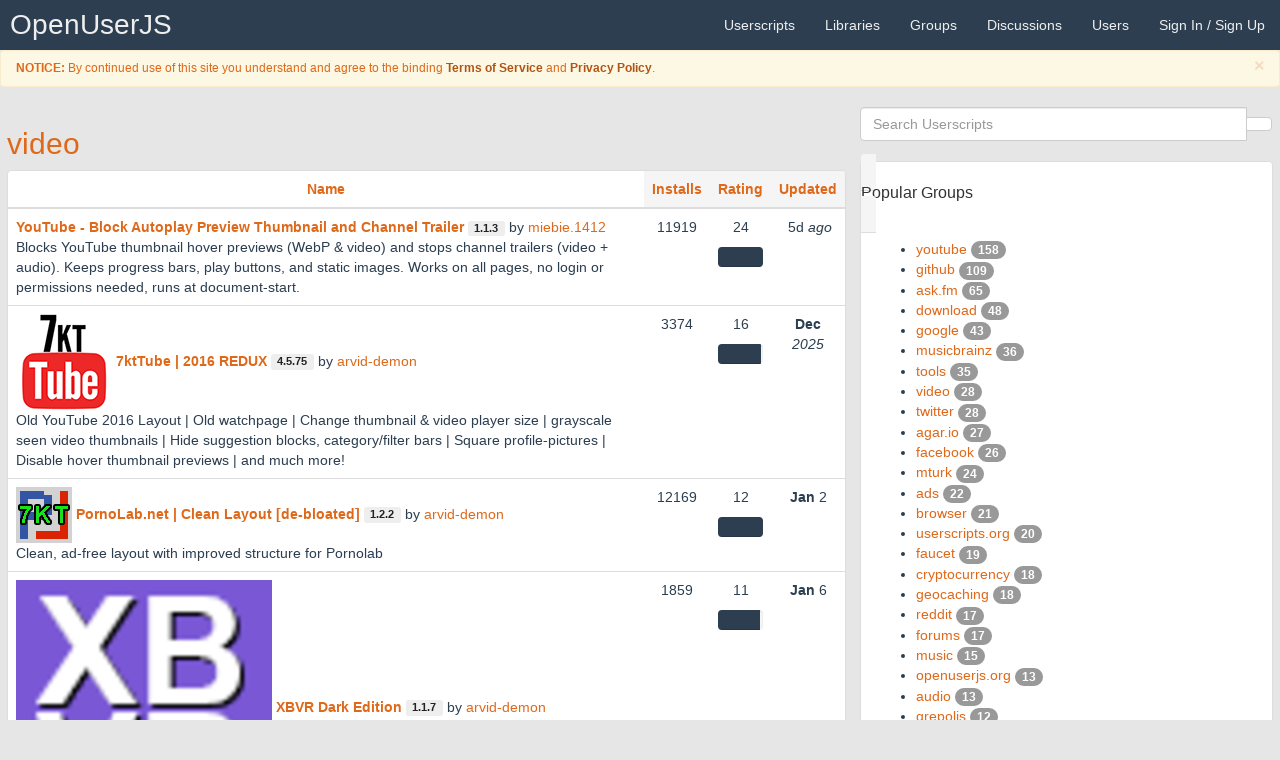

--- FILE ---
content_type: text/html; charset=UTF-8
request_url: https://openuserjs.org/group/video?p=1
body_size: 9930
content:
<!DOCTYPE html>
<html>
<head>
  <title>video | Groups | OpenUserJS</title>
  <meta charset="UTF-8">
<meta http-equiv="X-UA-Compatible" content="IE=edge">
<meta name="viewport" content="width=device-width, initial-scale=1.0">
<meta name="description" content="Download userscripts to enhance your browser.">
<meta name="keywords" content="userscript, userscripts, user script, user scripts, user.js, .user.js, repository, Greasemonkey, Greasemonkey Port, Tampermonkey, Violentmonkey, JavaScript, add-ons, extensions, browser">
<link rel="shortcut icon" href="/images/favicon.ico" >
<link rel="apple-touch-icon" href="/images/favicon64.png" />
<link rel="apple-touch-icon-precomposed" href="/images/favicon64.png" />
<link rel="apple-touch-icon" sizes="120x120" href="/images/favicon120.png" />
<link rel="apple-touch-icon-precomposed" sizes="120x120" href="/images/favicon120.png" />
<link rel="apple-touch-icon" sizes="152x152" href="/images/favicon152.png" />
<link rel="apple-touch-icon-precomposed" sizes="152x152" href="/images/favicon152.png" />
<link rel="apple-touch-icon" sizes="167x167" href="/images/favicon167.png" />
<link rel="apple-touch-icon-precomposed" sizes="167x167" href="/images/favicon167.png" />
<link rel="apple-touch-icon" sizes="180x180" href="/images/favicon180.png" />
<link rel="apple-touch-icon-precomposed" sizes="180x180" href="/images/favicon180.png" />
<link rel="apple-touch-icon" sizes="1024x1024" href="/images/favicon1024.png" />
<link rel="apple-touch-icon-precomposed" sizes="1024x1024" href="/images/favicon1024.png" />

<!-- Open Search -->
<link href="/xml/opensearch-userscripts.xml" type="application/opensearchdescription+xml" rel="search" title="OpenUserJS Userscripts">
<link href="/xml/opensearch-groups.xml" type="application/opensearchdescription+xml" rel="search" title="OpenUserJS Groups">
<link href="/xml/opensearch-libraries.xml" type="application/opensearchdescription+xml" rel="search" title="OpenUserJS Libraries">
<link href="/xml/opensearch-users.xml" type="application/opensearchdescription+xml" rel="search" title="OpenUserJS Users">

<!-- CSS -->
<link rel="stylesheet" type="text/css" media="all" href='/redist/npm/font-awesome/css/font-awesome.min.css'>
<link rel="stylesheet" type="text/css" media="all" href='/redist/npm/octicons/build/font/octicons.css'>
<link rel="stylesheet" type="text/css" media="all" href="/less/bootstrap/oujs.css">
<link rel="stylesheet" type="text/css" media="all" href="/redist/npm/highlight.js/styles/github.css">
<link rel="stylesheet" type="text/css" media="all" href="/css/common.css">

</head>
<body>
  <nav role="navigation" class="navbar navbar-default navbar-static-top">
  <div class="container-fluid">
    <div class="navbar-header">
      <button type="button" data-toggle="collapse" data-target=".navbar-collapse-top" class="navbar-toggle"><i class="fa fa-bars"></i></button>
      <a href="/" class="navbar-brand" title="A Presentational Userscripts Repository">OpenUserJS<span class="mode"></span></a>
    </div>
    <div class="navbar-collapse navbar-collapse-top collapse">
      <ul class="nav navbar-nav navbar-right">
        <li><a href="/" title="Userscripts"><span class="visible-xs-inline"><i class="fa fa-file-code-o"></i> </span>Userscripts</a></li>
        <li><a href="/?library=true" title="Libraries"><span class="visible-xs-inline"><i class="fa fa-file-excel-o"></i> </span>Libraries</a></li>
        <li><a href="/groups" title="Userscript Groups"><span class="visible-xs-inline"><i class="fa fa-tag"></i> </span>Groups</a></li>
        <li><a href="/forum"><span class="visible-xs-inline"><i class="fa fa-commenting"></i> </span>Discussions</a></li>
        <li><a href="/users"><span class="visible-xs-inline"><i class="fa fa-user"></i> </span>Users</a></li>
        
        
        <li><a href="/login">Sign In / Sign Up <i class="fa fa-sign-in"></i></a></li>
        
      </ul>
    </div>
  </div>
</nav>
<div class="reminders">

  
    <div class="alert alert-warning alert-dismissible small fade in" role="alert">
      <button type="button" class="close" data-dismiss="alert"><span aria-hidden="true">&times;</span><span class="sr-only">Close</span></button>
      <p><i class="fa fa-fw fa-exclamation-triangle"></i> <b>NOTICE:</b> By continued use of this site you understand and agree to the binding <a class= "alert-link" href="/about/Terms-of-Service">Terms of Service</a> and <a class="alert-link" href="/about/Privacy-Policy">Privacy Policy</a>.</p>
    </div>
  



















<!--  <div class="alert alert-info alert-dismissible alert-autodismissible small fade in" role="alert">
    <button type="button" class="close" data-dismiss="alert"><span aria-hidden="true">&times;</span><span class="sr-only">Close</span></button>
    <p><i class="fa fa-fw fa-exclamation-triangle"></i> <b>REMINDER:</b> Don't miss out reading the <a class="alert-link" href="/">descriptive</a> announcement.</p>
  </div>-->

</div>


  <div class="container-fluid">
    <div class="row">
      <div class="col-sm-8">
        <h2 class="page-heading">
          <a href="/group/video" class="script-name">video</a>
        </h2>
        
        <div class="text-center collapse">
          <ul class="pagination"><li class="active"><a href="/group/video?p=1">1</a></li><li><a href="/group/video?p=2">2</a></li></ul>
        </div>
        
        <div class="panel panel-default">
          <table class="table table-hover">
  <thead>
    <tr>
      <th class="text-center"><a href="?orderBy=name&orderDir=asc">Name</a></th>
      <th class="text-center td-fit active" title="Installs"><a href="?orderBy=installs&orderDir=desc"><span class="visible-lg visible-md">Installs</span><span class="hidden-lg hidden-md"><i class="fa fa-download"></i></a></th>
      <th class="text-center td-fit active" title="Rating"><a href="?orderBy=rating&orderDir=desc"><span class="visible-lg visible-md">Rating</span><span class="hidden-lg hidden-md"><i class="fa fa-heartbeat"></i></span></a></th>
      <th class="text-center td-fit active" title="Updated"><a href="?orderBy=updated&orderDir=desc"><span class="visible-lg visible-md">Updated</span><span class="hidden-lg hidden-md"><i class="fa fa-history"></i></span></a></th>
      
    </tr>
  </thead>
  <tbody>
    
    
      
      <tr class="tr-link">
        <td>
          
          
          
          <span class="script-icon hidden-xs" data-icon-src="https://www.google.com/s2/favicons?sz=64&domain=youtube.com" data-icon-size="16">
            <i class="fa fa-fw fa-file-code-o"></i>
          </span>
          <a href="/scripts/miebie.1412/YouTube_-_Block_Autoplay_Preview_Thumbnail_and_Channel_Trailer" class="tr-link-a"><b>YouTube - Block Autoplay Preview Thumbnail and Channel Trailer</b></a>
          
          <span class="script-version label label-default">1.1.3</span>
          
          <span class="inline-block">by <a href="/users/miebie.1412">miebie.1412</a></span>
          <p>Blocks YouTube thumbnail hover previews (WebP &amp; video) and stops channel trailers (video + audio). Keeps progress bars, play buttons, and static images. Works on all pages, no login or permissions needed, runs at document-start.</p>
        </td>
        
        <td class="text-center td-fit">
          <p>11919</p>
        </td>
        
        <td class="rating text-center td-fit">
          <p>24</p>
          <div class="progress">
            <div style="width: 100%" class="progress-bar progress-bar-good"></div>
            <div style="width: 0%" class="progress-bar progress-bar-danger"></div>
          </div>
        </td>
        <td class="text-center td-fit">
          <time datetime="2026-01-15T23:04:36.950Z" title="Thu Jan 15 2026 23:04:36 GMT+0000 (Coordinated Universal Time)" class="iconic"><strong>&NegativeVeryThinSpace;</strong> <span>5d</span> <em>ago</em></time>
        </td>
        
      </tr>
      
      <tr class="tr-link">
        <td>
          <span class="pull-right"><i class="fa fa-fw fa-exclamation-triangle" title="Source Code notices"></i></span>
          
          
          <span class="script-icon hidden-xs" data-icon-src="https://7kt.se/resources/images/icon.png" data-icon-size="16">
            <i class="fa fa-fw fa-file-code-o"></i>
          </span>
          <a href="/scripts/arvid-demon/7ktTube_2016_REDUX" class="tr-link-a"><b>7ktTube | 2016 REDUX</b></a>
          
          <span class="script-version label label-default">4.5.75</span>
          
          <span class="inline-block">by <a href="/users/arvid-demon">arvid-demon</a></span>
          <p>Old YouTube 2016 Layout | Old watchpage | Change thumbnail &amp; video player size | grayscale seen video thumbnails | Hide suggestion blocks, category/filter bars | Square profile-pictures | Disable hover thumbnail previews | and much more!</p>
        </td>
        
        <td class="text-center td-fit">
          <p>3374</p>
        </td>
        
        <td class="rating text-center td-fit">
          <p>16</p>
          <div class="progress">
            <div style="width: 94.44444444444444%" class="progress-bar progress-bar-good"></div>
            <div style="width: 0%" class="progress-bar progress-bar-danger"></div>
          </div>
        </td>
        <td class="text-center td-fit">
          <time datetime="2025-12-26T10:16:17.569Z" title="Fri Dec 26 2025 10:16:17 GMT+0000 (Coordinated Universal Time)" class="iconic"><strong>Dec</strong> <span></span> <em>2025</em></time>
        </td>
        
      </tr>
      
      <tr class="tr-link">
        <td>
          
          
          
          <span class="script-icon hidden-xs" data-icon-src="https://7kt.se/resources/images/pbicon.png" data-icon-size="16">
            <i class="fa fa-fw fa-file-code-o"></i>
          </span>
          <a href="/scripts/arvid-demon/PornoLab.net_Clean_Layout_[de-bloated]" class="tr-link-a"><b>PornoLab.net | Clean Layout [de-bloated]</b></a>
          
          <span class="script-version label label-default">1.2.2</span>
          
          <span class="inline-block">by <a href="/users/arvid-demon">arvid-demon</a></span>
          <p>Clean, ad-free layout with improved structure for Pornolab</p>
        </td>
        
        <td class="text-center td-fit">
          <p>12169</p>
        </td>
        
        <td class="rating text-center td-fit">
          <p>12</p>
          <div class="progress">
            <div style="width: 100%" class="progress-bar progress-bar-good"></div>
            <div style="width: 0%" class="progress-bar progress-bar-danger"></div>
          </div>
        </td>
        <td class="text-center td-fit">
          <time datetime="2026-01-02T23:31:19.996Z" title="Fri Jan 02 2026 23:31:19 GMT+0000 (Coordinated Universal Time)" class="iconic"><strong>Jan</strong> <span>2</span> <em></em></time>
        </td>
        
      </tr>
      
      <tr class="tr-link">
        <td>
          
          
          
          <span class="script-icon hidden-xs" data-icon-src="https://7kt.se/xbvr.ico" data-icon-size="16">
            <i class="fa fa-fw fa-file-code-o"></i>
          </span>
          <a href="/scripts/arvid-demon/XBVR_Dark_Edition" class="tr-link-a"><b>XBVR Dark Edition</b></a>
          
          <span class="script-version label label-default">1.1.7</span>
          
          <span class="inline-block">by <a href="/users/arvid-demon">arvid-demon</a></span>
          <p>A dark style for XBVR web interface</p>
        </td>
        
        <td class="text-center td-fit">
          <p>1859</p>
        </td>
        
        <td class="rating text-center td-fit">
          <p>11</p>
          <div class="progress">
            <div style="width: 92.3076923076923%" class="progress-bar progress-bar-good"></div>
            <div style="width: 0%" class="progress-bar progress-bar-danger"></div>
          </div>
        </td>
        <td class="text-center td-fit">
          <time datetime="2026-01-06T05:10:19.903Z" title="Tue Jan 06 2026 05:10:19 GMT+0000 (Coordinated Universal Time)" class="iconic"><strong>Jan</strong> <span>6</span> <em></em></time>
        </td>
        
      </tr>
      
      <tr class="tr-link">
        <td>
          <span class="pull-right"><i class="fa fa-fw fa-exclamation-triangle" title="Source Code notices"></i></span>
          
          
          <span class="script-icon hidden-xs" data-icon-src="https://scripts.yt/favicon.ico" data-icon-size="16">
            <i class="fa fa-fw fa-file-code-o"></i>
          </span>
          <a href="/scripts/RobertWesner/YouTube_Play_All" class="tr-link-a"><b>YouTube Play All</b></a>
          
          <span class="script-version label label-default">20251115-1</span>
          
          <span class="inline-block">by <a href="/users/RobertWesner">RobertWesner</a></span>
          <p>Adds the Play-All-Button to the videos, shorts, and live sections of a YouTube-Channel</p>
        </td>
        
        <td class="text-center td-fit">
          <p>759</p>
        </td>
        
        <td class="rating text-center td-fit">
          <p>4</p>
          <div class="progress">
            <div style="width: 100%" class="progress-bar progress-bar-good"></div>
            <div style="width: 0%" class="progress-bar progress-bar-danger"></div>
          </div>
        </td>
        <td class="text-center td-fit">
          <time datetime="2025-11-15T22:45:40.948Z" title="Sat Nov 15 2025 22:45:40 GMT+0000 (Coordinated Universal Time)" class="iconic"><strong>Nov</strong> <span></span> <em>2025</em></time>
        </td>
        
      </tr>
      
      <tr class="tr-link">
        <td>
          
          
          
          <span class="script-icon hidden-xs" >
            <i class="fa fa-fw fa-file-code-o"></i>
          </span>
          <a href="/scripts/mddash/Subtitle_Uploader" class="tr-link-a"><b>Subtitle Uploader</b></a>
          
          <span class="script-version label label-default">4.5</span>
          
          <span class="inline-block">by <a href="/users/mddash">mddash</a></span>
          <p>Upload subtitles to any video on any website + settings panel (Fixed Fullscreen)</p>
        </td>
        
        <td class="text-center td-fit">
          <p>138</p>
        </td>
        
        <td class="rating text-center td-fit">
          <p>3</p>
          <div class="progress">
            <div style="width: 100%" class="progress-bar progress-bar-good"></div>
            <div style="width: 0%" class="progress-bar progress-bar-danger"></div>
          </div>
        </td>
        <td class="text-center td-fit">
          <time datetime="2025-10-26T17:11:05.312Z" title="Sun Oct 26 2025 17:11:05 GMT+0000 (Coordinated Universal Time)" class="iconic"><strong>Oct</strong> <span></span> <em>2025</em></time>
        </td>
        
      </tr>
      
      <tr class="tr-link">
        <td>
          
          
          
          <span class="script-icon hidden-xs" data-icon-src="https://image.flaticon.com/icons/png/128/174/174883.png" data-icon-size="16">
            <i class="fa fa-fw fa-file-code-o"></i>
          </span>
          <a href="/scripts/Ryunigia/YouTube_Adfriend" class="tr-link-a"><b>YouTube Adfriend</b></a>
          
          <span class="script-version label label-default">0.781</span>
          
          <span class="inline-block">by <a href="/users/Ryunigia">Ryunigia</a></span>
          <p>Gain control/personalize your advertisement experience on YouTube.</p>
        </td>
        
        <td class="text-center td-fit">
          <p>10858</p>
        </td>
        
        <td class="rating text-center td-fit">
          <p>1</p>
          <div class="progress">
            <div style="width: 66.66666666666666%" class="progress-bar progress-bar-good"></div>
            <div style="width: 0%" class="progress-bar progress-bar-danger"></div>
          </div>
        </td>
        <td class="text-center td-fit">
          <time datetime="2019-02-13T14:32:29.628Z" title="Wed Feb 13 2019 14:32:29 GMT+0000 (Coordinated Universal Time)" class="iconic"><strong>Feb</strong> <span></span> <em>2019</em></time>
        </td>
        
      </tr>
      
      <tr class="tr-link">
        <td>
          <span class="pull-right"><i class="fa fa-fw fa-exclamation-triangle" title="Source Code notices"></i></span>
          
          
          <span class="script-icon hidden-xs" data-icon-src="https://keepvid.pro/assets/images/itubego.png" data-icon-size="16">
            <i class="fa fa-fw fa-file-code-o"></i>
          </span>
          <a href="/scripts/iTubeGo/iTubeGo_YouTube_Downloader" class="tr-link-a"><b>iTubeGo YouTube Downloader</b></a>
          
          <span class="script-version label label-default">1.0.1</span>
          
          <span class="inline-block">by <a href="/users/iTubeGo">iTubeGo</a></span>
          <p>Download YouTube videos and audios for free without external service, convert YouTube to all formats.</p>
        </td>
        
        <td class="text-center td-fit">
          <p>6058</p>
        </td>
        
        <td class="rating text-center td-fit">
          <p>1</p>
          <div class="progress">
            <div style="width: 66.66666666666666%" class="progress-bar progress-bar-good"></div>
            <div style="width: 0%" class="progress-bar progress-bar-danger"></div>
          </div>
        </td>
        <td class="text-center td-fit">
          <time datetime="2020-06-04T09:06:58.557Z" title="Thu Jun 04 2020 09:06:58 GMT+0000 (Coordinated Universal Time)" class="iconic"><strong>Jun</strong> <span></span> <em>2020</em></time>
        </td>
        
      </tr>
      
      <tr class="tr-link">
        <td>
          <span class="pull-right"><i class="fa fa-fw fa-exclamation-triangle" title="Source Code notices"></i></span>
          
          
          <span class="script-icon hidden-xs" >
            <i class="fa fa-fw fa-file-code-o"></i>
          </span>
          <a href="/scripts/distillvideo/Best_Youtube_MP3_Converter,_convert_any_online_video_into_MP3" class="tr-link-a"><b>Best Youtube MP3 Converter, convert any online video into MP3</b></a>
          
          <span class="script-version label label-default">1.1</span>
          
          <span class="inline-block">by <a href="/users/distillvideo">distillvideo</a></span>
          <p>Add a button to convert youtube to MP3 directly. Convert the video into mp3 with the best quality. The bitrate will be calculated precisely, which ranges from 128kbps to 320kbps depending on original file. Allows you to convert any online video into MP3 audio file. Support most oneline video sites like YouTube, Vemo, Viki, Dramafever, TED and 5000 more.</p>
        </td>
        
        <td class="text-center td-fit">
          <p>6038</p>
        </td>
        
        <td class="rating text-center td-fit">
          <p>1</p>
          <div class="progress">
            <div style="width: 66.66666666666666%" class="progress-bar progress-bar-good"></div>
            <div style="width: 0%" class="progress-bar progress-bar-danger"></div>
          </div>
        </td>
        <td class="text-center td-fit">
          <time datetime="2018-07-01T14:36:12.042Z" title="Sun Jul 01 2018 14:36:12 GMT+0000 (Coordinated Universal Time)" class="iconic"><strong>Jul</strong> <span></span> <em>2018</em></time>
        </td>
        
      </tr>
      
      <tr class="tr-link">
        <td>
          <span class="pull-right"><i class="fa fa-fw fa-exclamation-triangle" title="Source Code notices"></i></span>
          
          
          <span class="script-icon hidden-xs" >
            <i class="fa fa-fw fa-file-code-o"></i>
          </span>
          <a href="/scripts/0xC0FFEEC0DE/Instagram_Video_Controls" class="tr-link-a"><b>Instagram Video Controls</b></a>
          
          <span class="script-version label label-default">0.2.5</span>
          
          <span class="inline-block">by <a href="/users/0xC0FFEEC0DE">0xC0FFEEC0DE</a></span>
          <p>Adds standart video controls for video in Instagram</p>
        </td>
        
        <td class="text-center td-fit">
          <p>2558</p>
        </td>
        
        <td class="rating text-center td-fit">
          <p>1</p>
          <div class="progress">
            <div style="width: 100%" class="progress-bar progress-bar-good"></div>
            <div style="width: 0%" class="progress-bar progress-bar-danger"></div>
          </div>
        </td>
        <td class="text-center td-fit">
          <time datetime="2019-12-22T19:11:11.711Z" title="Sun Dec 22 2019 19:11:11 GMT+0000 (Coordinated Universal Time)" class="iconic"><strong>Dec</strong> <span></span> <em>2019</em></time>
        </td>
        
      </tr>
      
      <tr class="tr-link">
        <td>
          <span class="pull-right"><i class="fa fa-fw fa-exclamation-triangle" title="Source Code notices"></i></span>
          
          
          <span class="script-icon hidden-xs" data-icon-src="https://keepvid.pro/assets/images/itubego.png" data-icon-size="16">
            <i class="fa fa-fw fa-file-code-o"></i>
          </span>
          <a href="/scripts/iTubeGo/YouTube_Downloader,_convert_video_to_mp4(1080p4K),_mp3(320kbps)-iTubeGo" class="tr-link-a"><b>YouTube Downloader, convert video to mp4(1080p/4K), mp3(320kbps)-iTubeGo</b></a>
          
          <span class="script-version label label-default">1.0.1</span>
          
          <span class="inline-block">by <a href="/users/iTubeGo">iTubeGo</a></span>
          <p>Download YouTube videos and audios for free without external service, convert YouTube to all formats.</p>
        </td>
        
        <td class="text-center td-fit">
          <p>91447</p>
        </td>
        
        <td class="rating text-center td-fit">
          <p>0</p>
          <div class="progress">
            <div style="width: 50%" class="progress-bar progress-bar-good"></div>
            <div style="width: 0%" class="progress-bar progress-bar-danger"></div>
          </div>
        </td>
        <td class="text-center td-fit">
          <time datetime="2020-06-04T09:10:03.986Z" title="Thu Jun 04 2020 09:10:03 GMT+0000 (Coordinated Universal Time)" class="iconic"><strong>Jun</strong> <span></span> <em>2020</em></time>
        </td>
        
      </tr>
      
      <tr class="tr-link">
        <td>
          <span class="pull-right"><i class="fa fa-fw fa-exclamation-triangle" title="Source Code notices"></i></span>
          
          
          <span class="script-icon hidden-xs" >
            <i class="fa fa-fw fa-file-code-o"></i>
          </span>
          <a href="/scripts/distillvideo/The_best_Video_Audio_Downloader_from_5000+_sites_including_Youtube,_Support_1080P,_2K,_4k,_6K_8K" class="tr-link-a"><b>The best Video &amp; Audio Downloader from 5000+ sites including Youtube, Support 1080P, 2K, 4k, 6K &amp; 8K</b></a>
          
          <span class="script-version label label-default">3.0</span>
          
          <span class="inline-block">by <a href="/users/distillvideo">distillvideo</a></span>
          <p>Download video and music (audio) from Youtube, Twitter, Vimeo, Facebook, Instagram, SoundCloud, Dailymotion, Liveleak, Break, Imgur, Mashable, 1tv, VK, TED, youku, bilibili and 5000 more sites for free. Also support to download subtitles. Free, fast and easy to use. No need to install any annoying softwares. Supporting MP4, WEBM, AVI, 3GP, MP3, M4A, 8K, 6K,4K, 2K, 1080, 720, 480 ,360, etc.</p>
        </td>
        
        <td class="text-center td-fit">
          <p>51367</p>
        </td>
        
        <td class="rating text-center td-fit">
          <p>0</p>
          <div class="progress">
            <div style="width: 50%" class="progress-bar progress-bar-good"></div>
            <div style="width: 0%" class="progress-bar progress-bar-danger"></div>
          </div>
        </td>
        <td class="text-center td-fit">
          <time datetime="2018-06-24T19:36:19.943Z" title="Sun Jun 24 2018 19:36:19 GMT+0000 (Coordinated Universal Time)" class="iconic"><strong>Jun</strong> <span></span> <em>2018</em></time>
        </td>
        
      </tr>
      
      <tr class="tr-link">
        <td>
          
          
          
          <span class="script-icon hidden-xs" data-icon-src="https://cdn.iconscout.com/icon/free/png-256/instagram-53-151118.png" data-icon-size="16">
            <i class="fa fa-fw fa-file-code-o"></i>
          </span>
          <a href="/scripts/navchandar/Instagram_Story_Saver" class="tr-link-a"><b>Instagram Story Saver</b></a>
          
          <span class="script-version label label-default">2.8</span>
          
          <span class="inline-block">by <a href="/users/navchandar">navchandar</a></span>
          <p>Click a button to open the IG story video/image in new tab. IG stories can then be viewed/downloaded.</p>
        </td>
        
        <td class="text-center td-fit">
          <p>32644</p>
        </td>
        
        <td class="rating text-center td-fit">
          <p>0</p>
          <div class="progress">
            <div style="width: 50%" class="progress-bar progress-bar-good"></div>
            <div style="width: 0%" class="progress-bar progress-bar-danger"></div>
          </div>
        </td>
        <td class="text-center td-fit">
          <time datetime="2021-02-15T11:10:04.883Z" title="Mon Feb 15 2021 11:10:04 GMT+0000 (Coordinated Universal Time)" class="iconic"><strong>Feb</strong> <span></span> <em>2021</em></time>
        </td>
        
      </tr>
      
      <tr class="tr-link">
        <td>
          
          
          
          <span class="script-icon hidden-xs" >
            <i class="fa fa-fw fa-file-code-o"></i>
          </span>
          <a href="/scripts/DitherSky/Inpage_video_player" class="tr-link-a"><b>Inpage video player</b></a>
          
          <span class="script-version label label-default">2016.07.19</span>
          
          <span class="inline-block">by <a href="/users/DitherSky">DitherSky</a></span>
          <p>Plays video directly in pages with links to video hostings.</p>
        </td>
        
        <td class="text-center td-fit">
          <p>32077</p>
        </td>
        
        <td class="rating text-center td-fit">
          <p>0</p>
          <div class="progress">
            <div style="width: 50%" class="progress-bar progress-bar-good"></div>
            <div style="width: 0%" class="progress-bar progress-bar-danger"></div>
          </div>
        </td>
        <td class="text-center td-fit">
          <time datetime="2016-08-12T16:36:36.033Z" title="Fri Aug 12 2016 16:36:36 GMT+0000 (Coordinated Universal Time)" class="iconic"><strong>Aug</strong> <span></span> <em>2016</em></time>
        </td>
        
      </tr>
      
      <tr class="tr-link">
        <td>
          
          
          
          <span class="script-icon hidden-xs" >
            <i class="fa fa-fw fa-file-code-o"></i>
          </span>
          <a href="/scripts/Tobias.Kelmandia/Video_Streaming_Enhanced" class="tr-link-a"><b>Video Streaming Enhanced</b></a>
          
          <span class="script-version label label-default">0.5.2.2</span>
          
          <span class="inline-block">by <a href="/users/Tobias.Kelmandia">Tobias.Kelmandia</a></span>
          <p>Improves streaming video by replacing other players with Flowplayer, and adding a variety of configuration options.</p>
        </td>
        
        <td class="text-center td-fit">
          <p>30106</p>
        </td>
        
        <td class="rating text-center td-fit">
          <p>0</p>
          <div class="progress">
            <div style="width: 0%" class="progress-bar progress-bar-good"></div>
            <div style="width: 0%" class="progress-bar progress-bar-danger"></div>
          </div>
        </td>
        <td class="text-center td-fit">
          <time datetime="2017-07-04T22:20:06.192Z" title="Tue Jul 04 2017 22:20:06 GMT+0000 (Coordinated Universal Time)" class="iconic"><strong>Jul</strong> <span></span> <em>2017</em></time>
        </td>
        
      </tr>
      
      <tr class="tr-link">
        <td>
          
          
          
          <span class="script-icon hidden-xs" >
            <i class="fa fa-fw fa-file-code-o"></i>
          </span>
          <a href="/scripts/cuzi/RTVE.es_Download_video_and_subtitles" class="tr-link-a"><b>RTVE.es Download video and subtitles</b></a>
          
          <span class="script-version label label-default">2</span>
          
          <span class="inline-block">by <a href="/users/cuzi">cuzi</a></span>
          <p>Shows a download link to download mp4 and vtt files</p>
        </td>
        
        <td class="text-center td-fit">
          <p>8021</p>
        </td>
        
        <td class="rating text-center td-fit">
          <p>0</p>
          <div class="progress">
            <div style="width: 0%" class="progress-bar progress-bar-good"></div>
            <div style="width: 0%" class="progress-bar progress-bar-danger"></div>
          </div>
        </td>
        <td class="text-center td-fit">
          <time datetime="2018-11-01T15:22:20.458Z" title="Thu Nov 01 2018 15:22:20 GMT+0000 (Coordinated Universal Time)" class="iconic"><strong>Nov</strong> <span></span> <em>2018</em></time>
        </td>
        
      </tr>
      
      <tr class="tr-link">
        <td>
          
          
          
          <span class="script-icon hidden-xs" data-icon-src="http://i1.kym-cdn.com/photos/images/masonry/000/257/513/662.jpg" data-icon-size="16">
            <i class="fa fa-fw fa-file-code-o"></i>
          </span>
          <a href="/scripts/Dexmaster/Wadsworth_Constant" class="tr-link-a"><b>Wadsworth Constant</b></a>
          
          <span class="script-version label label-default">1.2.1</span>
          
          <span class="inline-block">by <a href="/users/Dexmaster">Dexmaster</a></span>
          <p>Script adds a posibility to apply Wadsworth Constant to YouTube videos. Two buttons are added, one to apply and to auto-switch.</p>
        </td>
        
        <td class="text-center td-fit">
          <p>6360</p>
        </td>
        
        <td class="rating text-center td-fit">
          <p>0</p>
          <div class="progress">
            <div style="width: 0%" class="progress-bar progress-bar-good"></div>
            <div style="width: 0%" class="progress-bar progress-bar-danger"></div>
          </div>
        </td>
        <td class="text-center td-fit">
          <time datetime="2015-05-15T08:09:09.422Z" title="Fri May 15 2015 08:09:09 GMT+0000 (Coordinated Universal Time)" class="iconic"><strong>May</strong> <span></span> <em>2015</em></time>
        </td>
        
      </tr>
      
      <tr class="tr-link">
        <td>
          
          
          
          <span class="script-icon hidden-xs" >
            <i class="fa fa-fw fa-file-code-o"></i>
          </span>
          <a href="/scripts/slow!/Simple_Video_Audio_Blocker" class="tr-link-a"><b>Simple Video Audio Blocker</b></a>
          
          <span class="script-version label label-default">1.7.2</span>
          
          <span class="inline-block">by <a href="/users/slow!">slow!</a></span>
          <p>Block loading of videos/audio (flash or html5) at the site being visited.  Click to enable once, alt-c to enable for site permanently.</p>
        </td>
        
        <td class="text-center td-fit">
          <p>2333</p>
        </td>
        
        <td class="rating text-center td-fit">
          <p>0</p>
          <div class="progress">
            <div style="width: 0%" class="progress-bar progress-bar-good"></div>
            <div style="width: 0%" class="progress-bar progress-bar-danger"></div>
          </div>
        </td>
        <td class="text-center td-fit">
          <time datetime="2018-03-06T00:41:49.157Z" title="Tue Mar 06 2018 00:41:49 GMT+0000 (Coordinated Universal Time)" class="iconic"><strong>Mar</strong> <span></span> <em>2018</em></time>
        </td>
        
      </tr>
      
      <tr class="tr-link">
        <td>
          <span class="pull-right"><i class="fa fa-fw fa-exclamation-triangle" title="Source Code notices"></i></span>
          
          
          <span class="script-icon hidden-xs" >
            <i class="fa fa-fw fa-file-code-o"></i>
          </span>
          <a href="/scripts/tastytea/arte_download_button" class="tr-link-a"><b>arte download button</b></a>
          
          <span class="script-version label label-default">2019.06.22.1</span>
          
          <span class="inline-block">by <a href="/users/tastytea">tastytea</a></span>
          <p>Adds a download-button below videos on arte.tv.</p>
        </td>
        
        <td class="text-center td-fit">
          <p>756</p>
        </td>
        
        <td class="rating text-center td-fit">
          <p>0</p>
          <div class="progress">
            <div style="width: 0%" class="progress-bar progress-bar-good"></div>
            <div style="width: 0%" class="progress-bar progress-bar-danger"></div>
          </div>
        </td>
        <td class="text-center td-fit">
          <time datetime="2019-06-22T03:17:10.090Z" title="Sat Jun 22 2019 03:17:10 GMT+0000 (Coordinated Universal Time)" class="iconic"><strong>Jun</strong> <span></span> <em>2019</em></time>
        </td>
        
      </tr>
      
      <tr class="tr-link">
        <td>
          
          
          
          <span class="script-icon hidden-xs" >
            <i class="fa fa-fw fa-file-code-o"></i>
          </span>
          <a href="/scripts/var512/Loop_video_files" class="tr-link-a"><b>Loop video files</b></a>
          
          <span class="script-version label label-default">1.1.0</span>
          
          <span class="inline-block">by <a href="/users/var512">var512</a></span>
          <p>Sets the loop attribute when viewing video files in their own window/tab.</p>
        </td>
        
        <td class="text-center td-fit">
          <p>649</p>
        </td>
        
        <td class="rating text-center td-fit">
          <p>0</p>
          <div class="progress">
            <div style="width: 0%" class="progress-bar progress-bar-good"></div>
            <div style="width: 0%" class="progress-bar progress-bar-danger"></div>
          </div>
        </td>
        <td class="text-center td-fit">
          <time datetime="2019-08-09T00:14:29.148Z" title="Fri Aug 09 2019 00:14:29 GMT+0000 (Coordinated Universal Time)" class="iconic"><strong>Aug</strong> <span></span> <em>2019</em></time>
        </td>
        
      </tr>
      
      <tr class="tr-link">
        <td>
          <span class="pull-right"><i class="fa fa-fw fa-exclamation-triangle" title="Source Code notices"></i></span>
          
          
          <span class="script-icon hidden-xs" data-icon-src="https://www.rcyoutube.com/userscript/icon.png" data-icon-size="16">
            <i class="fa fa-fw fa-file-code-o"></i>
          </span>
          <a href="/scripts/AddonDeveloper/YouTube_Converter" class="tr-link-a"><b>YouTube Converter</b></a>
          
          <span class="script-version label label-default">1.0</span>
          
          <span class="inline-block">by <a href="/users/AddonDeveloper">AddonDeveloper</a></span>
          <p>Youtube Converter to MP3 &amp; MP4.</p>
        </td>
        
        <td class="text-center td-fit">
          <p>637</p>
        </td>
        
        <td class="rating text-center td-fit">
          <p>0</p>
          <div class="progress">
            <div style="width: 0%" class="progress-bar progress-bar-good"></div>
            <div style="width: 0%" class="progress-bar progress-bar-danger"></div>
          </div>
        </td>
        <td class="text-center td-fit">
          <time datetime="2020-11-12T12:08:08.527Z" title="Thu Nov 12 2020 12:08:08 GMT+0000 (Coordinated Universal Time)" class="iconic"><strong>Nov</strong> <span></span> <em>2020</em></time>
        </td>
        
      </tr>
      
      <tr class="tr-link">
        <td>
          <span class="pull-right"><i class="fa fa-fw fa-exclamation-triangle" title="Source Code notices"></i></span>
          
          
          <span class="script-icon hidden-xs" >
            <i class="fa fa-fw fa-file-code-o"></i>
          </span>
          <a href="/scripts/tastytea/CCC-media_video-player_down-mover" class="tr-link-a"><b>CCC-media video-player down-mover</b></a>
          
          <span class="script-version label label-default">2019.08.10.1</span>
          
          <span class="inline-block">by <a href="/users/tastytea">tastytea</a></span>
          <p>Moves video-players on media.ccc.de below the download-hyperlinks.</p>
        </td>
        
        <td class="text-center td-fit">
          <p>404</p>
        </td>
        
        <td class="rating text-center td-fit">
          <p>0</p>
          <div class="progress">
            <div style="width: 0%" class="progress-bar progress-bar-good"></div>
            <div style="width: 0%" class="progress-bar progress-bar-danger"></div>
          </div>
        </td>
        <td class="text-center td-fit">
          <time datetime="2019-08-10T15:33:52.707Z" title="Sat Aug 10 2019 15:33:52 GMT+0000 (Coordinated Universal Time)" class="iconic"><strong>Aug</strong> <span></span> <em>2019</em></time>
        </td>
        
      </tr>
      
      <tr class="tr-link">
        <td>
          <span class="pull-right"><i class="fa fa-fw fa-exclamation-triangle" title="Source Code notices"></i></span>
          
          
          <span class="script-icon hidden-xs" >
            <i class="fa fa-fw fa-file-code-o"></i>
          </span>
          <a href="/scripts/tastytea/NDR_download_button" class="tr-link-a"><b>NDR download button</b></a>
          
          <span class="script-version label label-default">2019.06.17.3</span>
          
          <span class="inline-block">by <a href="/users/tastytea">tastytea</a></span>
          <p>Adds a download-button for every video and audio on ndr.de.</p>
        </td>
        
        <td class="text-center td-fit">
          <p>394</p>
        </td>
        
        <td class="rating text-center td-fit">
          <p>0</p>
          <div class="progress">
            <div style="width: 0%" class="progress-bar progress-bar-good"></div>
            <div style="width: 0%" class="progress-bar progress-bar-danger"></div>
          </div>
        </td>
        <td class="text-center td-fit">
          <time datetime="2019-06-17T11:48:57.680Z" title="Mon Jun 17 2019 11:48:57 GMT+0000 (Coordinated Universal Time)" class="iconic"><strong>Jun</strong> <span></span> <em>2019</em></time>
        </td>
        
      </tr>
      
      <tr class="tr-link">
        <td>
          
          
          
          <span class="script-icon hidden-xs" >
            <i class="fa fa-fw fa-file-code-o"></i>
          </span>
          <a href="/scripts/Tobias.Kelmandia/Picarto_Enhanced" class="tr-link-a"><b>Picarto Enhanced</b></a>
          
          <span class="script-version label label-default">0.1.0.0</span>
          
          <span class="inline-block">by <a href="/users/Tobias.Kelmandia">Tobias.Kelmandia</a></span>
          <p>Makes Picarto.tv better.</p>
        </td>
        
        <td class="text-center td-fit">
          <p>376</p>
        </td>
        
        <td class="rating text-center td-fit">
          <p>0</p>
          <div class="progress">
            <div style="width: 0%" class="progress-bar progress-bar-good"></div>
            <div style="width: 0%" class="progress-bar progress-bar-danger"></div>
          </div>
        </td>
        <td class="text-center td-fit">
          <time datetime="2016-02-23T00:46:20.252Z" title="Tue Feb 23 2016 00:46:20 GMT+0000 (Coordinated Universal Time)" class="iconic"><strong>Feb</strong> <span></span> <em>2016</em></time>
        </td>
        
      </tr>
      
      <tr class="tr-link">
        <td>
          
          
          
          <span class="script-icon hidden-xs" >
            <i class="fa fa-fw fa-file-code-o"></i>
          </span>
          <a href="/scripts/burn/Dailymotion_use_keyboard_on_recent_searches" class="tr-link-a"><b>Dailymotion use keyboard on recent searches</b></a>
          
          <span class="script-version label label-default">0.1.5</span>
          
          <span class="inline-block">by <a href="/users/burn">burn</a></span>
          <p>Lets you use arrow keys to navigate recent searches dropdown menu</p>
        </td>
        
        <td class="text-center td-fit">
          <p>179</p>
        </td>
        
        <td class="rating text-center td-fit">
          <p>0</p>
          <div class="progress">
            <div style="width: 0%" class="progress-bar progress-bar-good"></div>
            <div style="width: 0%" class="progress-bar progress-bar-danger"></div>
          </div>
        </td>
        <td class="text-center td-fit">
          <time datetime="2021-11-23T21:49:53.620Z" title="Tue Nov 23 2021 21:49:53 GMT+0000 (Coordinated Universal Time)" class="iconic"><strong>Nov</strong> <span></span> <em>2021</em></time>
        </td>
        
      </tr>
      
    
    
  </tbody>
</table>

        </div>
        
        <div class="text-center">
          <ul class="pagination"><li class="active"><a href="/group/video?p=1">1</a></li><li><a href="/group/video?p=2">2</a></li></ul>
        </div>
        
      </div>
      <div class="col-sm-4">
        <div class="panel panel-transparent">
  <div class="input-group col-xs-12">
    <form action="/" method="get">
  
  <div class="input-group col-xs-12">
    <div class="form-group has-feedback has-clear">
      <input name="q" type="text" placeholder="Search Userscripts" class="search form-control" value="" spellcheck="false" autocomplete="off" autocorrect="off" autocapitalize="off" />
      <span class="form-control-feedback form-control-clear fa fa-times hidden"></span>
    </div>
    <span class="input-group-btn">
      <button class="btn btn-default" type="submit">
        <i class="fa fa-search"></i>
      </button>
    </span>
  </div>
</form>

  </div>
</div>

        <div class="panel panel-default">
  <a href="/groups?orderBy=size&orderDir=desc" class="panel-heading">
    <div class="panel-title">Popular Groups</div>
  </a>
  <div class="panel-body">
    <ul class="tagcloud">
      
      <li><a href="/group/youtube">youtube</a> <span class="badge">158</span></li>
      
      <li><a href="/group/github">github</a> <span class="badge">109</span></li>
      
      <li><a href="/group/ask.fm">ask.fm</a> <span class="badge">65</span></li>
      
      <li><a href="/group/download">download</a> <span class="badge">48</span></li>
      
      <li><a href="/group/google">google</a> <span class="badge">43</span></li>
      
      <li><a href="/group/musicbrainz">musicbrainz</a> <span class="badge">36</span></li>
      
      <li><a href="/group/tools">tools</a> <span class="badge">35</span></li>
      
      <li><a href="/group/video">video</a> <span class="badge">28</span></li>
      
      <li><a href="/group/twitter">twitter</a> <span class="badge">28</span></li>
      
      <li><a href="/group/agar.io">agar.io</a> <span class="badge">27</span></li>
      
      <li><a href="/group/facebook">facebook</a> <span class="badge">26</span></li>
      
      <li><a href="/group/mturk">mturk</a> <span class="badge">24</span></li>
      
      <li><a href="/group/ads">ads</a> <span class="badge">22</span></li>
      
      <li><a href="/group/browser">browser</a> <span class="badge">21</span></li>
      
      <li><a href="/group/userscripts.org">userscripts.org</a> <span class="badge">20</span></li>
      
      <li><a href="/group/faucet">faucet</a> <span class="badge">19</span></li>
      
      <li><a href="/group/cryptocurrency">cryptocurrency</a> <span class="badge">18</span></li>
      
      <li><a href="/group/geocaching">geocaching</a> <span class="badge">18</span></li>
      
      <li><a href="/group/reddit">reddit</a> <span class="badge">17</span></li>
      
      <li><a href="/group/forums">forums</a> <span class="badge">17</span></li>
      
      <li><a href="/group/music">music</a> <span class="badge">15</span></li>
      
      <li><a href="/group/openuserjs.org">openuserjs.org</a> <span class="badge">13</span></li>
      
      <li><a href="/group/audio">audio</a> <span class="badge">13</span></li>
      
      <li><a href="/group/grepolis">grepolis</a> <span class="badge">12</span></li>
      
      <li><a href="/group/bandcamp">bandcamp</a> <span class="badge">12</span></li>
      
    </ul>
  </div>
</div>

        

      </div>
    </div>
  </div>
  <footer id="footer">
  <nav role="navigation" class="navbar navbar-inverse navbar-static-top">
    <div class="container-fluid">
      <div class="navbar-header">
        <button type="button" data-toggle="collapse" data-target=".navbar-collapse-bottom" class="navbar-toggle" onclick="$('html, body').animate({scrollTop: $(document).height()}, 'slow')"><i class="fa fa-bars"></i></button>
        <a rel="bookmark" referrerpolicy="same-origin" href="#" data-toggle="modal" data-target="#donateSiteModal" class="btn btn-donate" title="Monetary donations for this site">
          <i class="fa fa-fw fa-money"></i><span class=""> Donate</span>
        </a>
        <a href="https://github.com/OpenUserJs" class="navbar-brand">&copy; 2013+ OpenUserJS</a>
      </div>
      <div class="navbar-collapse navbar-collapse-bottom collapse">
        <ul class="nav navbar-nav navbar-right">
          <li><a href="/about">About</a></li>
          <li><a href="/about/Terms-of-Service">Terms of Service</a></li>
          <li><a href="/about/Privacy-Policy">Privacy Policy</a></li>
          <li><a href="/about/Digital-Millenium-Copyright-Act" title="Digital Millennium Copyright Act">DMCA</a></li>
          <li><a href="https://github.com/OpenUserJs/OpenUserJS.org">Development</a></li>
          <li><a href="https://github.com/orgs/OpenUserJs/people">Collaborators</a></li>
        </ul>
      </div>
    </div>
  </nav>
</footer>

<!-- JS -->
<script type="text/javascript" charset="UTF-8" src="/redist/npm/jquery/dist/jquery.js"></script>
<script type="text/javascript" charset="UTF-8" src="/redist/npm/bootstrap/dist/js/bootstrap.js"></script>

<div class="modal fade" id="donateSiteModal">
  <div class="modal-dialog">
    <div class="modal-content">
      <div class="modal-header">
        <button type="button" class="close" data-dismiss="modal" aria-hidden="true">&times;</button>
        <h4 class="modal-title"><i class="fa fa-fw fa-money"></i> Donate for the site OpenUserJS</h4>
      </div>
      <div class="modal-body">
        <p>Are you sure you want to go to an external site to donate a monetary value?</p>
        <div class="alert alert-warning" role="alert">
          <i class="fa fa-fw fa-exclamation-triangle"></i> WARNING: Some countries laws may supersede the payment processors policy such as the GDPR and PayPal. While it is highly appreciated to donate, please check with your countries privacy and identity laws regarding privacy of information first. Use at your utmost discretion.
        </div>
      </div>
      <div class="modal-footer">
        <button type="button" class="btn btn-default" data-dismiss="modal"><i class="fa fa-fw fa-close"></i> Cancel</button>
        <a rel="external noreferrer noopener nofollow sponsored" referrerpolicy="same-origin" href="https://www.paypal.com/cgi-bin/webscr?cmd=_s-xclick&hosted_button_id=F359CDZSR6L7W" class="btn btn-danger" role="button" title="Send a monetary Thank You!">Donate</a>
      </div>
    </div>
  </div>
</div>


<script type="text/javascript">
  (function () {

    var events = 'focus resize scroll';
    var handler = null;
    var didCallback = false;

    function callback(aEl) {
      if (!didCallback) {
        didCallback = true;

        setTimeout(function () {
          $('.reminders .alert-autodismissible .close').each(function () {
            this.click();
          });
        }, 10000);
      }
    }

    function isElementInViewport(aEl) {
  var rect = null;

  if (aEl instanceof jQuery) {
    aEl = aEl[0];
  }

  rect = aEl.getBoundingClientRect();

  return (
    rect.top >= 0 &&
    rect.left >= 0 &&
    rect.bottom <= (window.innerHeight || document.documentElement.clientHeight) && // or $(window).height()
    rect.right <= (window.innerWidth || document.documentElement.clientWidth) // or $(window).width()
  );
}


    function fireIfElementVisible(aEl, aCallback) {
      return function () {
        if (isElementInViewport(aEl)) {
          $(window).off(events, handler);

          aCallback(aEl);
        }
      }
    }

    handler = fireIfElementVisible($('.reminders'), callback);
    $(window).on(events, handler);

  })();
</script>


  <script type="text/javascript">
  (function () {
    function onClick(aEv) {
      var container = aEv.target;
      var anchor = null;
      var url = null;
      var txt = null;

      // If any text actively selected...
      if (window.getSelection) {
        txt = window.getSelection().toString();
      } else if (document.getSelection) {
         txt = document.getSelection().toString();
      } else if (document.selection) {
         txt = document.selection.createRange().text
      }

      if (txt) {
       return; // ... then ignore
      }

      switch (container.nodeName) {
        case 'A':
          // fallthrough
        case 'INPUT':
          return;
      }

      // Traverse up the DOM to find the container tr tag or a tag
      while (!container.classList.contains('tr-link')) {
        if (!(container = container.parentNode) || container.nodeName === 'A') {
          return;
        }
      }

      // Find the anchor tag for redirection
      anchor = container.querySelector('a.tr-link-a');
      if (!anchor) {
        return;
      }

      // Check to see if the href tag exists
      url = anchor.getAttribute('href');
      if (!url) {
        return;
      }

      // Stop everything as soon as possible
      aEv.stopPropagation();
      aEv.preventDefault();

      // Redirect to the anchor href
      if ((aEv.ctrlKey || aEv.metaKey) && aEv.shiftKey) {
        window.open(url, '_blank').focus();
        return;
      }

      if (aEv.ctrlKey || aEv.metaKey) {
        window.open(url, '_blank').blur();
        return;
      }

      window.location = url;
    }

    function onDOMContentLoaded(aEv) {
      var i = undefined;
      var el = undefined;
      var els = document.querySelectorAll('tr.tr-link');

      // Place handler on everything within the tr.tr-link
      for (i = 0, el; el = els[i++];) {
        el.addEventListener('click', onClick);
      }
    }

    document.addEventListener('DOMContentLoaded', onDOMContentLoaded);

  })();
</script>

  
    <script type="text/javascript">
  (function () {

    var events = 'scroll';
    var handler = null;
    var didCallback = false;

    var lastScrollTop = 0;
    var hasScrolledDown = false;

    function callback(aEl) {
      if (!didCallback) {
        didCallback = true;

        aEl.collapse('show');
      }
    }

    function isElementInViewport(aEl) {
  var rect = null;

  if (aEl instanceof jQuery) {
    aEl = aEl[0];
  }

  rect = aEl.getBoundingClientRect();

  return (
    rect.top >= 0 &&
    rect.left >= 0 &&
    rect.bottom <= (window.innerHeight || document.documentElement.clientHeight) && // or $(window).height()
    rect.right <= (window.innerWidth || document.documentElement.clientWidth) // or $(window).width()
  );
}


    function fireIfElementVisible(aEl, aCallback) {
      return function () {
        var scrollTop = $(document).scrollTop();

        if (scrollTop > lastScrollTop) {
          hasScrolledDown = true;
        } else {
          if (isElementInViewport(aEl) && hasScrolledDown) {
            $(window).off(events, handler);

            aCallback(aEl);
          }
        }
        lastScrollTop = scrollTop;
      }
    }

    handler = fireIfElementVisible($('.pagination:first').parent(), callback);
    $(window).on(events, handler);

  })();
</script>

  
  <script type="text/javascript">
  (function () {
    'use strict';

    function onShow(aImg) {
      aImg.classList.remove('translucent-icon');
      aImg.classList.add('opaque-icon');
    }

    function onError(aEv) {
      var img = aEv.target;
      var container = img.parentNode;

      container.removeChild(img);
    }

    function onLoad(aEv) {
      var img = aEv.target;
      var container = img.parentNode;

      var node = container.querySelector('i');

      container.removeChild(node);
      img.classList.remove('hide-icon');

      setTimeout(onShow, 250, img);
    }

    function onTimeout() {
      var nodes = document.querySelectorAll('[data-icon-src]');
      var i = null;
      var container = null;
      var dataIconSrc = null;
      var node = null;
      var img = null;

      for (i = 0; container = nodes[i]; i++) {
        dataIconSrc = container.getAttribute('data-icon-src');

        node = container.querySelector('i');

        img = new Image();

        img.addEventListener('load', onLoad);
        img.addEventListener('error', onError);

        img.classList.add('hide-icon');
        img.classList.add('fade-icon');
        img.classList.add('translucent-icon');

        img.referrerPolicy = 'same-origin';
        img.src = dataIconSrc;

        container.appendChild(img);
      }
    }

    function onDOMContentLoaded(aEv) {
      window.setTimeout(onTimeout, 13);
    }

    document.addEventListener('DOMContentLoaded', onDOMContentLoaded);

  })();
</script>

  <script type="text/javascript" charset="UTF-8" src="/redist/npm/clipboard/dist/clipboard.js"></script>
<script type="text/javascript">
  (function () {

    var clipboard = null;
    var rMin = /\.min\.js$/;

    

    var allowedIds = [
      '#copyright-raw',
      '#downloadurl-raw',
      '#groupid-raw',
      '#groupid-urn',
      '#license-raw',
      '#require-min',
      '#require-raw',
      '#scriptid-raw',
      '#scriptid-urn',
      '#updateurl-raw',
      '#userid-raw',
      '#userid-urn'
    ];

    function unsupported() {
      allowedIds.forEach(function (aElement, aIndex, aArray) {
        $(aElement).prop('disabled', true);
      });
    }

    

    //
    if (ClipboardJS.isSupported()) {
      clipboard = new ClipboardJS(allowedIds.join(', '));

      clipboard.on('success', function(aE) {
        if (rMin.test(aE.text)) {
          // TODO: Flash tooltip saying copied and then restore it
        } else {
          // TODO: Flash tooltip saying copied and then restore it
        }
      });

      clipboard.on('error', unsupported);

    } else {
      unsupported();
    }

    

  })();
</script>

  <script type="text/javascript">
  (function () {
    'use strict';

    // IE8+, Opera Presto, and older browser Element.Polyfill

if (window.Element && !Element.prototype.closest) {
  Element.prototype.closest =
  function(aSelector) {
    var matches = (this.document || this.ownerDocument).querySelectorAll(aSelector);
    var i;
    var el = this;

    do {
      i = matches.length;
      while (--i >= 0 && matches.item(i) !== el) {
      };
    } while ((i < 0) && (el = el.parentElement));

    return el;
  };
}


    function onInput(aEv) {
      var target = aEv.target;
      var container = aEv.target.closest('div.input-group');
      var formcontrolNode = null;

      if (container) {
        formcontrolNode = container.querySelector('.form-control-clear');

        if (formcontrolNode) {
          if (target.value) {
            formcontrolNode.classList.remove('hidden');
          } else {
            formcontrolNode.classList.add('hidden');
          }
        }
      }
    }

    function onClick(aEv) {
      var target = aEv.target;
      var container = target.closest('div.input-group');
      var inputNode = null;
      var ev = null;
      try {
        ev = new Event('input');
      } catch (aE) {
        ev = document.createEvent('Event');
        ev.initEvent('input', true, true);
      }

      if (container) {
        inputNode = container.querySelector('.has-clear input[type="text"]');

        if (inputNode) {
          target.classList.add('hidden');
          inputNode.value = '';
          inputNode.dispatchEvent(ev);
          inputNode.focus();
        }
      }
    }

    function onDOMContentLoaded(aEv) {
      var i = null;
      var thisNode = null;
      var nodes = null;
      var ev = null;
      try {
        ev = new Event('input');
      } catch (aE) {
        ev = document.createEvent('Event');
        ev.initEvent('input', true, true);
      }

      nodes = document.querySelectorAll('.has-clear input[type="text"]');
      for (i = 0; thisNode = nodes[i++];) {
        thisNode.addEventListener('input', onInput);
        thisNode.dispatchEvent(ev);
      }

      nodes = document.querySelectorAll('.form-control-clear');
      for (i = 0; thisNode = nodes[i++];) {
        thisNode.addEventListener('click', onClick);
        thisNode.dispatchEvent(ev);
      }
    }

    document.addEventListener('DOMContentLoaded', onDOMContentLoaded);

  })();
</script>

</body>
</html>
